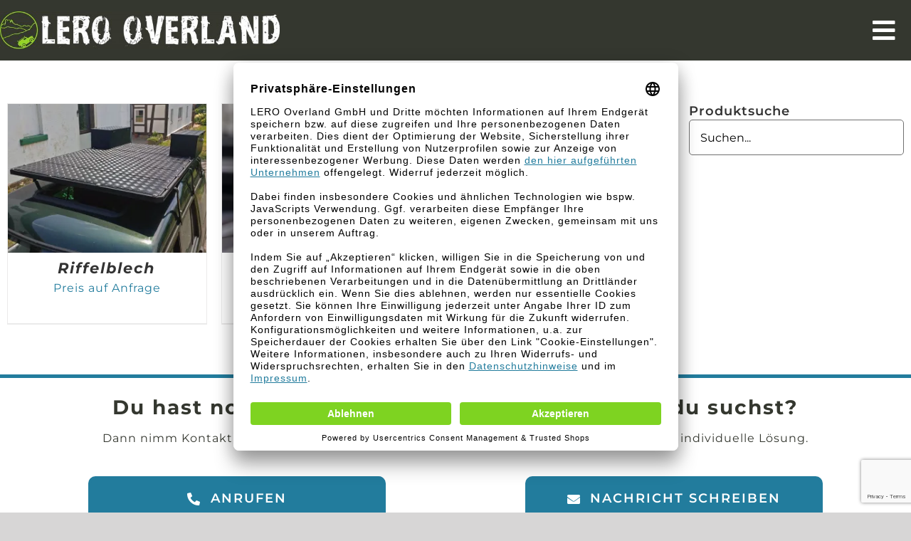

--- FILE ---
content_type: text/html; charset=utf-8
request_url: https://www.google.com/recaptcha/api2/anchor?ar=1&k=6Lcam-wZAAAAAFoaCkuWoKzagbRiRit39EWPKCuO&co=aHR0cHM6Ly93d3cubGVyby1vdmVybGFuZC5jb206NDQz&hl=en&v=N67nZn4AqZkNcbeMu4prBgzg&size=invisible&anchor-ms=20000&execute-ms=30000&cb=fbrl2i22a23h
body_size: 48724
content:
<!DOCTYPE HTML><html dir="ltr" lang="en"><head><meta http-equiv="Content-Type" content="text/html; charset=UTF-8">
<meta http-equiv="X-UA-Compatible" content="IE=edge">
<title>reCAPTCHA</title>
<style type="text/css">
/* cyrillic-ext */
@font-face {
  font-family: 'Roboto';
  font-style: normal;
  font-weight: 400;
  font-stretch: 100%;
  src: url(//fonts.gstatic.com/s/roboto/v48/KFO7CnqEu92Fr1ME7kSn66aGLdTylUAMa3GUBHMdazTgWw.woff2) format('woff2');
  unicode-range: U+0460-052F, U+1C80-1C8A, U+20B4, U+2DE0-2DFF, U+A640-A69F, U+FE2E-FE2F;
}
/* cyrillic */
@font-face {
  font-family: 'Roboto';
  font-style: normal;
  font-weight: 400;
  font-stretch: 100%;
  src: url(//fonts.gstatic.com/s/roboto/v48/KFO7CnqEu92Fr1ME7kSn66aGLdTylUAMa3iUBHMdazTgWw.woff2) format('woff2');
  unicode-range: U+0301, U+0400-045F, U+0490-0491, U+04B0-04B1, U+2116;
}
/* greek-ext */
@font-face {
  font-family: 'Roboto';
  font-style: normal;
  font-weight: 400;
  font-stretch: 100%;
  src: url(//fonts.gstatic.com/s/roboto/v48/KFO7CnqEu92Fr1ME7kSn66aGLdTylUAMa3CUBHMdazTgWw.woff2) format('woff2');
  unicode-range: U+1F00-1FFF;
}
/* greek */
@font-face {
  font-family: 'Roboto';
  font-style: normal;
  font-weight: 400;
  font-stretch: 100%;
  src: url(//fonts.gstatic.com/s/roboto/v48/KFO7CnqEu92Fr1ME7kSn66aGLdTylUAMa3-UBHMdazTgWw.woff2) format('woff2');
  unicode-range: U+0370-0377, U+037A-037F, U+0384-038A, U+038C, U+038E-03A1, U+03A3-03FF;
}
/* math */
@font-face {
  font-family: 'Roboto';
  font-style: normal;
  font-weight: 400;
  font-stretch: 100%;
  src: url(//fonts.gstatic.com/s/roboto/v48/KFO7CnqEu92Fr1ME7kSn66aGLdTylUAMawCUBHMdazTgWw.woff2) format('woff2');
  unicode-range: U+0302-0303, U+0305, U+0307-0308, U+0310, U+0312, U+0315, U+031A, U+0326-0327, U+032C, U+032F-0330, U+0332-0333, U+0338, U+033A, U+0346, U+034D, U+0391-03A1, U+03A3-03A9, U+03B1-03C9, U+03D1, U+03D5-03D6, U+03F0-03F1, U+03F4-03F5, U+2016-2017, U+2034-2038, U+203C, U+2040, U+2043, U+2047, U+2050, U+2057, U+205F, U+2070-2071, U+2074-208E, U+2090-209C, U+20D0-20DC, U+20E1, U+20E5-20EF, U+2100-2112, U+2114-2115, U+2117-2121, U+2123-214F, U+2190, U+2192, U+2194-21AE, U+21B0-21E5, U+21F1-21F2, U+21F4-2211, U+2213-2214, U+2216-22FF, U+2308-230B, U+2310, U+2319, U+231C-2321, U+2336-237A, U+237C, U+2395, U+239B-23B7, U+23D0, U+23DC-23E1, U+2474-2475, U+25AF, U+25B3, U+25B7, U+25BD, U+25C1, U+25CA, U+25CC, U+25FB, U+266D-266F, U+27C0-27FF, U+2900-2AFF, U+2B0E-2B11, U+2B30-2B4C, U+2BFE, U+3030, U+FF5B, U+FF5D, U+1D400-1D7FF, U+1EE00-1EEFF;
}
/* symbols */
@font-face {
  font-family: 'Roboto';
  font-style: normal;
  font-weight: 400;
  font-stretch: 100%;
  src: url(//fonts.gstatic.com/s/roboto/v48/KFO7CnqEu92Fr1ME7kSn66aGLdTylUAMaxKUBHMdazTgWw.woff2) format('woff2');
  unicode-range: U+0001-000C, U+000E-001F, U+007F-009F, U+20DD-20E0, U+20E2-20E4, U+2150-218F, U+2190, U+2192, U+2194-2199, U+21AF, U+21E6-21F0, U+21F3, U+2218-2219, U+2299, U+22C4-22C6, U+2300-243F, U+2440-244A, U+2460-24FF, U+25A0-27BF, U+2800-28FF, U+2921-2922, U+2981, U+29BF, U+29EB, U+2B00-2BFF, U+4DC0-4DFF, U+FFF9-FFFB, U+10140-1018E, U+10190-1019C, U+101A0, U+101D0-101FD, U+102E0-102FB, U+10E60-10E7E, U+1D2C0-1D2D3, U+1D2E0-1D37F, U+1F000-1F0FF, U+1F100-1F1AD, U+1F1E6-1F1FF, U+1F30D-1F30F, U+1F315, U+1F31C, U+1F31E, U+1F320-1F32C, U+1F336, U+1F378, U+1F37D, U+1F382, U+1F393-1F39F, U+1F3A7-1F3A8, U+1F3AC-1F3AF, U+1F3C2, U+1F3C4-1F3C6, U+1F3CA-1F3CE, U+1F3D4-1F3E0, U+1F3ED, U+1F3F1-1F3F3, U+1F3F5-1F3F7, U+1F408, U+1F415, U+1F41F, U+1F426, U+1F43F, U+1F441-1F442, U+1F444, U+1F446-1F449, U+1F44C-1F44E, U+1F453, U+1F46A, U+1F47D, U+1F4A3, U+1F4B0, U+1F4B3, U+1F4B9, U+1F4BB, U+1F4BF, U+1F4C8-1F4CB, U+1F4D6, U+1F4DA, U+1F4DF, U+1F4E3-1F4E6, U+1F4EA-1F4ED, U+1F4F7, U+1F4F9-1F4FB, U+1F4FD-1F4FE, U+1F503, U+1F507-1F50B, U+1F50D, U+1F512-1F513, U+1F53E-1F54A, U+1F54F-1F5FA, U+1F610, U+1F650-1F67F, U+1F687, U+1F68D, U+1F691, U+1F694, U+1F698, U+1F6AD, U+1F6B2, U+1F6B9-1F6BA, U+1F6BC, U+1F6C6-1F6CF, U+1F6D3-1F6D7, U+1F6E0-1F6EA, U+1F6F0-1F6F3, U+1F6F7-1F6FC, U+1F700-1F7FF, U+1F800-1F80B, U+1F810-1F847, U+1F850-1F859, U+1F860-1F887, U+1F890-1F8AD, U+1F8B0-1F8BB, U+1F8C0-1F8C1, U+1F900-1F90B, U+1F93B, U+1F946, U+1F984, U+1F996, U+1F9E9, U+1FA00-1FA6F, U+1FA70-1FA7C, U+1FA80-1FA89, U+1FA8F-1FAC6, U+1FACE-1FADC, U+1FADF-1FAE9, U+1FAF0-1FAF8, U+1FB00-1FBFF;
}
/* vietnamese */
@font-face {
  font-family: 'Roboto';
  font-style: normal;
  font-weight: 400;
  font-stretch: 100%;
  src: url(//fonts.gstatic.com/s/roboto/v48/KFO7CnqEu92Fr1ME7kSn66aGLdTylUAMa3OUBHMdazTgWw.woff2) format('woff2');
  unicode-range: U+0102-0103, U+0110-0111, U+0128-0129, U+0168-0169, U+01A0-01A1, U+01AF-01B0, U+0300-0301, U+0303-0304, U+0308-0309, U+0323, U+0329, U+1EA0-1EF9, U+20AB;
}
/* latin-ext */
@font-face {
  font-family: 'Roboto';
  font-style: normal;
  font-weight: 400;
  font-stretch: 100%;
  src: url(//fonts.gstatic.com/s/roboto/v48/KFO7CnqEu92Fr1ME7kSn66aGLdTylUAMa3KUBHMdazTgWw.woff2) format('woff2');
  unicode-range: U+0100-02BA, U+02BD-02C5, U+02C7-02CC, U+02CE-02D7, U+02DD-02FF, U+0304, U+0308, U+0329, U+1D00-1DBF, U+1E00-1E9F, U+1EF2-1EFF, U+2020, U+20A0-20AB, U+20AD-20C0, U+2113, U+2C60-2C7F, U+A720-A7FF;
}
/* latin */
@font-face {
  font-family: 'Roboto';
  font-style: normal;
  font-weight: 400;
  font-stretch: 100%;
  src: url(//fonts.gstatic.com/s/roboto/v48/KFO7CnqEu92Fr1ME7kSn66aGLdTylUAMa3yUBHMdazQ.woff2) format('woff2');
  unicode-range: U+0000-00FF, U+0131, U+0152-0153, U+02BB-02BC, U+02C6, U+02DA, U+02DC, U+0304, U+0308, U+0329, U+2000-206F, U+20AC, U+2122, U+2191, U+2193, U+2212, U+2215, U+FEFF, U+FFFD;
}
/* cyrillic-ext */
@font-face {
  font-family: 'Roboto';
  font-style: normal;
  font-weight: 500;
  font-stretch: 100%;
  src: url(//fonts.gstatic.com/s/roboto/v48/KFO7CnqEu92Fr1ME7kSn66aGLdTylUAMa3GUBHMdazTgWw.woff2) format('woff2');
  unicode-range: U+0460-052F, U+1C80-1C8A, U+20B4, U+2DE0-2DFF, U+A640-A69F, U+FE2E-FE2F;
}
/* cyrillic */
@font-face {
  font-family: 'Roboto';
  font-style: normal;
  font-weight: 500;
  font-stretch: 100%;
  src: url(//fonts.gstatic.com/s/roboto/v48/KFO7CnqEu92Fr1ME7kSn66aGLdTylUAMa3iUBHMdazTgWw.woff2) format('woff2');
  unicode-range: U+0301, U+0400-045F, U+0490-0491, U+04B0-04B1, U+2116;
}
/* greek-ext */
@font-face {
  font-family: 'Roboto';
  font-style: normal;
  font-weight: 500;
  font-stretch: 100%;
  src: url(//fonts.gstatic.com/s/roboto/v48/KFO7CnqEu92Fr1ME7kSn66aGLdTylUAMa3CUBHMdazTgWw.woff2) format('woff2');
  unicode-range: U+1F00-1FFF;
}
/* greek */
@font-face {
  font-family: 'Roboto';
  font-style: normal;
  font-weight: 500;
  font-stretch: 100%;
  src: url(//fonts.gstatic.com/s/roboto/v48/KFO7CnqEu92Fr1ME7kSn66aGLdTylUAMa3-UBHMdazTgWw.woff2) format('woff2');
  unicode-range: U+0370-0377, U+037A-037F, U+0384-038A, U+038C, U+038E-03A1, U+03A3-03FF;
}
/* math */
@font-face {
  font-family: 'Roboto';
  font-style: normal;
  font-weight: 500;
  font-stretch: 100%;
  src: url(//fonts.gstatic.com/s/roboto/v48/KFO7CnqEu92Fr1ME7kSn66aGLdTylUAMawCUBHMdazTgWw.woff2) format('woff2');
  unicode-range: U+0302-0303, U+0305, U+0307-0308, U+0310, U+0312, U+0315, U+031A, U+0326-0327, U+032C, U+032F-0330, U+0332-0333, U+0338, U+033A, U+0346, U+034D, U+0391-03A1, U+03A3-03A9, U+03B1-03C9, U+03D1, U+03D5-03D6, U+03F0-03F1, U+03F4-03F5, U+2016-2017, U+2034-2038, U+203C, U+2040, U+2043, U+2047, U+2050, U+2057, U+205F, U+2070-2071, U+2074-208E, U+2090-209C, U+20D0-20DC, U+20E1, U+20E5-20EF, U+2100-2112, U+2114-2115, U+2117-2121, U+2123-214F, U+2190, U+2192, U+2194-21AE, U+21B0-21E5, U+21F1-21F2, U+21F4-2211, U+2213-2214, U+2216-22FF, U+2308-230B, U+2310, U+2319, U+231C-2321, U+2336-237A, U+237C, U+2395, U+239B-23B7, U+23D0, U+23DC-23E1, U+2474-2475, U+25AF, U+25B3, U+25B7, U+25BD, U+25C1, U+25CA, U+25CC, U+25FB, U+266D-266F, U+27C0-27FF, U+2900-2AFF, U+2B0E-2B11, U+2B30-2B4C, U+2BFE, U+3030, U+FF5B, U+FF5D, U+1D400-1D7FF, U+1EE00-1EEFF;
}
/* symbols */
@font-face {
  font-family: 'Roboto';
  font-style: normal;
  font-weight: 500;
  font-stretch: 100%;
  src: url(//fonts.gstatic.com/s/roboto/v48/KFO7CnqEu92Fr1ME7kSn66aGLdTylUAMaxKUBHMdazTgWw.woff2) format('woff2');
  unicode-range: U+0001-000C, U+000E-001F, U+007F-009F, U+20DD-20E0, U+20E2-20E4, U+2150-218F, U+2190, U+2192, U+2194-2199, U+21AF, U+21E6-21F0, U+21F3, U+2218-2219, U+2299, U+22C4-22C6, U+2300-243F, U+2440-244A, U+2460-24FF, U+25A0-27BF, U+2800-28FF, U+2921-2922, U+2981, U+29BF, U+29EB, U+2B00-2BFF, U+4DC0-4DFF, U+FFF9-FFFB, U+10140-1018E, U+10190-1019C, U+101A0, U+101D0-101FD, U+102E0-102FB, U+10E60-10E7E, U+1D2C0-1D2D3, U+1D2E0-1D37F, U+1F000-1F0FF, U+1F100-1F1AD, U+1F1E6-1F1FF, U+1F30D-1F30F, U+1F315, U+1F31C, U+1F31E, U+1F320-1F32C, U+1F336, U+1F378, U+1F37D, U+1F382, U+1F393-1F39F, U+1F3A7-1F3A8, U+1F3AC-1F3AF, U+1F3C2, U+1F3C4-1F3C6, U+1F3CA-1F3CE, U+1F3D4-1F3E0, U+1F3ED, U+1F3F1-1F3F3, U+1F3F5-1F3F7, U+1F408, U+1F415, U+1F41F, U+1F426, U+1F43F, U+1F441-1F442, U+1F444, U+1F446-1F449, U+1F44C-1F44E, U+1F453, U+1F46A, U+1F47D, U+1F4A3, U+1F4B0, U+1F4B3, U+1F4B9, U+1F4BB, U+1F4BF, U+1F4C8-1F4CB, U+1F4D6, U+1F4DA, U+1F4DF, U+1F4E3-1F4E6, U+1F4EA-1F4ED, U+1F4F7, U+1F4F9-1F4FB, U+1F4FD-1F4FE, U+1F503, U+1F507-1F50B, U+1F50D, U+1F512-1F513, U+1F53E-1F54A, U+1F54F-1F5FA, U+1F610, U+1F650-1F67F, U+1F687, U+1F68D, U+1F691, U+1F694, U+1F698, U+1F6AD, U+1F6B2, U+1F6B9-1F6BA, U+1F6BC, U+1F6C6-1F6CF, U+1F6D3-1F6D7, U+1F6E0-1F6EA, U+1F6F0-1F6F3, U+1F6F7-1F6FC, U+1F700-1F7FF, U+1F800-1F80B, U+1F810-1F847, U+1F850-1F859, U+1F860-1F887, U+1F890-1F8AD, U+1F8B0-1F8BB, U+1F8C0-1F8C1, U+1F900-1F90B, U+1F93B, U+1F946, U+1F984, U+1F996, U+1F9E9, U+1FA00-1FA6F, U+1FA70-1FA7C, U+1FA80-1FA89, U+1FA8F-1FAC6, U+1FACE-1FADC, U+1FADF-1FAE9, U+1FAF0-1FAF8, U+1FB00-1FBFF;
}
/* vietnamese */
@font-face {
  font-family: 'Roboto';
  font-style: normal;
  font-weight: 500;
  font-stretch: 100%;
  src: url(//fonts.gstatic.com/s/roboto/v48/KFO7CnqEu92Fr1ME7kSn66aGLdTylUAMa3OUBHMdazTgWw.woff2) format('woff2');
  unicode-range: U+0102-0103, U+0110-0111, U+0128-0129, U+0168-0169, U+01A0-01A1, U+01AF-01B0, U+0300-0301, U+0303-0304, U+0308-0309, U+0323, U+0329, U+1EA0-1EF9, U+20AB;
}
/* latin-ext */
@font-face {
  font-family: 'Roboto';
  font-style: normal;
  font-weight: 500;
  font-stretch: 100%;
  src: url(//fonts.gstatic.com/s/roboto/v48/KFO7CnqEu92Fr1ME7kSn66aGLdTylUAMa3KUBHMdazTgWw.woff2) format('woff2');
  unicode-range: U+0100-02BA, U+02BD-02C5, U+02C7-02CC, U+02CE-02D7, U+02DD-02FF, U+0304, U+0308, U+0329, U+1D00-1DBF, U+1E00-1E9F, U+1EF2-1EFF, U+2020, U+20A0-20AB, U+20AD-20C0, U+2113, U+2C60-2C7F, U+A720-A7FF;
}
/* latin */
@font-face {
  font-family: 'Roboto';
  font-style: normal;
  font-weight: 500;
  font-stretch: 100%;
  src: url(//fonts.gstatic.com/s/roboto/v48/KFO7CnqEu92Fr1ME7kSn66aGLdTylUAMa3yUBHMdazQ.woff2) format('woff2');
  unicode-range: U+0000-00FF, U+0131, U+0152-0153, U+02BB-02BC, U+02C6, U+02DA, U+02DC, U+0304, U+0308, U+0329, U+2000-206F, U+20AC, U+2122, U+2191, U+2193, U+2212, U+2215, U+FEFF, U+FFFD;
}
/* cyrillic-ext */
@font-face {
  font-family: 'Roboto';
  font-style: normal;
  font-weight: 900;
  font-stretch: 100%;
  src: url(//fonts.gstatic.com/s/roboto/v48/KFO7CnqEu92Fr1ME7kSn66aGLdTylUAMa3GUBHMdazTgWw.woff2) format('woff2');
  unicode-range: U+0460-052F, U+1C80-1C8A, U+20B4, U+2DE0-2DFF, U+A640-A69F, U+FE2E-FE2F;
}
/* cyrillic */
@font-face {
  font-family: 'Roboto';
  font-style: normal;
  font-weight: 900;
  font-stretch: 100%;
  src: url(//fonts.gstatic.com/s/roboto/v48/KFO7CnqEu92Fr1ME7kSn66aGLdTylUAMa3iUBHMdazTgWw.woff2) format('woff2');
  unicode-range: U+0301, U+0400-045F, U+0490-0491, U+04B0-04B1, U+2116;
}
/* greek-ext */
@font-face {
  font-family: 'Roboto';
  font-style: normal;
  font-weight: 900;
  font-stretch: 100%;
  src: url(//fonts.gstatic.com/s/roboto/v48/KFO7CnqEu92Fr1ME7kSn66aGLdTylUAMa3CUBHMdazTgWw.woff2) format('woff2');
  unicode-range: U+1F00-1FFF;
}
/* greek */
@font-face {
  font-family: 'Roboto';
  font-style: normal;
  font-weight: 900;
  font-stretch: 100%;
  src: url(//fonts.gstatic.com/s/roboto/v48/KFO7CnqEu92Fr1ME7kSn66aGLdTylUAMa3-UBHMdazTgWw.woff2) format('woff2');
  unicode-range: U+0370-0377, U+037A-037F, U+0384-038A, U+038C, U+038E-03A1, U+03A3-03FF;
}
/* math */
@font-face {
  font-family: 'Roboto';
  font-style: normal;
  font-weight: 900;
  font-stretch: 100%;
  src: url(//fonts.gstatic.com/s/roboto/v48/KFO7CnqEu92Fr1ME7kSn66aGLdTylUAMawCUBHMdazTgWw.woff2) format('woff2');
  unicode-range: U+0302-0303, U+0305, U+0307-0308, U+0310, U+0312, U+0315, U+031A, U+0326-0327, U+032C, U+032F-0330, U+0332-0333, U+0338, U+033A, U+0346, U+034D, U+0391-03A1, U+03A3-03A9, U+03B1-03C9, U+03D1, U+03D5-03D6, U+03F0-03F1, U+03F4-03F5, U+2016-2017, U+2034-2038, U+203C, U+2040, U+2043, U+2047, U+2050, U+2057, U+205F, U+2070-2071, U+2074-208E, U+2090-209C, U+20D0-20DC, U+20E1, U+20E5-20EF, U+2100-2112, U+2114-2115, U+2117-2121, U+2123-214F, U+2190, U+2192, U+2194-21AE, U+21B0-21E5, U+21F1-21F2, U+21F4-2211, U+2213-2214, U+2216-22FF, U+2308-230B, U+2310, U+2319, U+231C-2321, U+2336-237A, U+237C, U+2395, U+239B-23B7, U+23D0, U+23DC-23E1, U+2474-2475, U+25AF, U+25B3, U+25B7, U+25BD, U+25C1, U+25CA, U+25CC, U+25FB, U+266D-266F, U+27C0-27FF, U+2900-2AFF, U+2B0E-2B11, U+2B30-2B4C, U+2BFE, U+3030, U+FF5B, U+FF5D, U+1D400-1D7FF, U+1EE00-1EEFF;
}
/* symbols */
@font-face {
  font-family: 'Roboto';
  font-style: normal;
  font-weight: 900;
  font-stretch: 100%;
  src: url(//fonts.gstatic.com/s/roboto/v48/KFO7CnqEu92Fr1ME7kSn66aGLdTylUAMaxKUBHMdazTgWw.woff2) format('woff2');
  unicode-range: U+0001-000C, U+000E-001F, U+007F-009F, U+20DD-20E0, U+20E2-20E4, U+2150-218F, U+2190, U+2192, U+2194-2199, U+21AF, U+21E6-21F0, U+21F3, U+2218-2219, U+2299, U+22C4-22C6, U+2300-243F, U+2440-244A, U+2460-24FF, U+25A0-27BF, U+2800-28FF, U+2921-2922, U+2981, U+29BF, U+29EB, U+2B00-2BFF, U+4DC0-4DFF, U+FFF9-FFFB, U+10140-1018E, U+10190-1019C, U+101A0, U+101D0-101FD, U+102E0-102FB, U+10E60-10E7E, U+1D2C0-1D2D3, U+1D2E0-1D37F, U+1F000-1F0FF, U+1F100-1F1AD, U+1F1E6-1F1FF, U+1F30D-1F30F, U+1F315, U+1F31C, U+1F31E, U+1F320-1F32C, U+1F336, U+1F378, U+1F37D, U+1F382, U+1F393-1F39F, U+1F3A7-1F3A8, U+1F3AC-1F3AF, U+1F3C2, U+1F3C4-1F3C6, U+1F3CA-1F3CE, U+1F3D4-1F3E0, U+1F3ED, U+1F3F1-1F3F3, U+1F3F5-1F3F7, U+1F408, U+1F415, U+1F41F, U+1F426, U+1F43F, U+1F441-1F442, U+1F444, U+1F446-1F449, U+1F44C-1F44E, U+1F453, U+1F46A, U+1F47D, U+1F4A3, U+1F4B0, U+1F4B3, U+1F4B9, U+1F4BB, U+1F4BF, U+1F4C8-1F4CB, U+1F4D6, U+1F4DA, U+1F4DF, U+1F4E3-1F4E6, U+1F4EA-1F4ED, U+1F4F7, U+1F4F9-1F4FB, U+1F4FD-1F4FE, U+1F503, U+1F507-1F50B, U+1F50D, U+1F512-1F513, U+1F53E-1F54A, U+1F54F-1F5FA, U+1F610, U+1F650-1F67F, U+1F687, U+1F68D, U+1F691, U+1F694, U+1F698, U+1F6AD, U+1F6B2, U+1F6B9-1F6BA, U+1F6BC, U+1F6C6-1F6CF, U+1F6D3-1F6D7, U+1F6E0-1F6EA, U+1F6F0-1F6F3, U+1F6F7-1F6FC, U+1F700-1F7FF, U+1F800-1F80B, U+1F810-1F847, U+1F850-1F859, U+1F860-1F887, U+1F890-1F8AD, U+1F8B0-1F8BB, U+1F8C0-1F8C1, U+1F900-1F90B, U+1F93B, U+1F946, U+1F984, U+1F996, U+1F9E9, U+1FA00-1FA6F, U+1FA70-1FA7C, U+1FA80-1FA89, U+1FA8F-1FAC6, U+1FACE-1FADC, U+1FADF-1FAE9, U+1FAF0-1FAF8, U+1FB00-1FBFF;
}
/* vietnamese */
@font-face {
  font-family: 'Roboto';
  font-style: normal;
  font-weight: 900;
  font-stretch: 100%;
  src: url(//fonts.gstatic.com/s/roboto/v48/KFO7CnqEu92Fr1ME7kSn66aGLdTylUAMa3OUBHMdazTgWw.woff2) format('woff2');
  unicode-range: U+0102-0103, U+0110-0111, U+0128-0129, U+0168-0169, U+01A0-01A1, U+01AF-01B0, U+0300-0301, U+0303-0304, U+0308-0309, U+0323, U+0329, U+1EA0-1EF9, U+20AB;
}
/* latin-ext */
@font-face {
  font-family: 'Roboto';
  font-style: normal;
  font-weight: 900;
  font-stretch: 100%;
  src: url(//fonts.gstatic.com/s/roboto/v48/KFO7CnqEu92Fr1ME7kSn66aGLdTylUAMa3KUBHMdazTgWw.woff2) format('woff2');
  unicode-range: U+0100-02BA, U+02BD-02C5, U+02C7-02CC, U+02CE-02D7, U+02DD-02FF, U+0304, U+0308, U+0329, U+1D00-1DBF, U+1E00-1E9F, U+1EF2-1EFF, U+2020, U+20A0-20AB, U+20AD-20C0, U+2113, U+2C60-2C7F, U+A720-A7FF;
}
/* latin */
@font-face {
  font-family: 'Roboto';
  font-style: normal;
  font-weight: 900;
  font-stretch: 100%;
  src: url(//fonts.gstatic.com/s/roboto/v48/KFO7CnqEu92Fr1ME7kSn66aGLdTylUAMa3yUBHMdazQ.woff2) format('woff2');
  unicode-range: U+0000-00FF, U+0131, U+0152-0153, U+02BB-02BC, U+02C6, U+02DA, U+02DC, U+0304, U+0308, U+0329, U+2000-206F, U+20AC, U+2122, U+2191, U+2193, U+2212, U+2215, U+FEFF, U+FFFD;
}

</style>
<link rel="stylesheet" type="text/css" href="https://www.gstatic.com/recaptcha/releases/N67nZn4AqZkNcbeMu4prBgzg/styles__ltr.css">
<script nonce="Kma3ZhrDQjG228GawKbPNA" type="text/javascript">window['__recaptcha_api'] = 'https://www.google.com/recaptcha/api2/';</script>
<script type="text/javascript" src="https://www.gstatic.com/recaptcha/releases/N67nZn4AqZkNcbeMu4prBgzg/recaptcha__en.js" nonce="Kma3ZhrDQjG228GawKbPNA">
      
    </script></head>
<body><div id="rc-anchor-alert" class="rc-anchor-alert"></div>
<input type="hidden" id="recaptcha-token" value="[base64]">
<script type="text/javascript" nonce="Kma3ZhrDQjG228GawKbPNA">
      recaptcha.anchor.Main.init("[\x22ainput\x22,[\x22bgdata\x22,\x22\x22,\[base64]/[base64]/[base64]/[base64]/[base64]/[base64]/[base64]/[base64]/bmV3IFlbcV0oQVswXSk6aD09Mj9uZXcgWVtxXShBWzBdLEFbMV0pOmg9PTM/bmV3IFlbcV0oQVswXSxBWzFdLEFbMl0pOmg9PTQ/[base64]/aXcoSS5ILEkpOngoOCx0cnVlLEkpfSxFMj12LnJlcXVlc3RJZGxlQ2FsbGJhY2s/[base64]/[base64]/[base64]/[base64]\\u003d\x22,\[base64]\\u003d\x22,\x22SMK2w5TDs1tIw6J1bcO5w4EMHsKwNiBGw7QGasO6OggJw50Hw7hjwqVlczJ8OAbDqcOZTBzChTEGw7nDhcKrw5XDq07DkWfCmcK3w4wew53DjFNqHMOvw74gw4bCmzbDugTDhsOWw6rCmRvCrMOnwoPDrUvDs8O5wr/CtsKawqPDu24sQMOaw4w+w6XCtMOyYHXCosO2RmDDvj7DpwAiworDlgDDvE7DscKOHmXCiMKHw5FXaMKMGTMhIQTDimsowqxiIAfDjU/DnMO2w60Swpxew7FrNMODwrpUIsK5wr4YTiYXw4TDkMO5KsOAayc3wrBWWcKbwotoIRhHw7PDmMOyw7oLUWnCpMOLB8ORwqvCm8KRw7TDoQXCtsK2OzTDql3Ci0TDnTNFKMKxwpXCnTDCoXc7axLDvjoNw5fDr8OjIUY3w7Btwo84wp3Di8OJw7k/wpYywqPDsMK1PcO8fcK7IcK8woLCicK3wrUFS8OuU1hzw5nCpcK6a0VwCkB7aXFxw6TChGgEAAs+ZHzDkQDDghPCu047wrLDrRUkw5bCgRzCp8Oew7Q/ZxEzOsK2OUnDssKIwpY9WSbCungQw7jDlMKtV8OZJSTDqg8Mw7cmwqI+IsOaD8OKw6vCtsOxwoVyPDBEflTDpgTDrxnDq8O6w5UATsK/wojDgmcrM13Dvl7DiMKiw6/Dpjw6w4HChsOUAcOkMEsEw5DCkG0lwrByQMOiwq7CsH3Cq8KQwoNPIMOMw5HClgnDhzLDiMKjKTRpwpY5K2d1RsKAwr0nDT7CkMOBwpQmw4DDucKGKh8Mwpx/wovDg8K4bgJndsKXMGhkwrgfwpfDs00rPsKgw74YBm9BCH9oIks0w4EhbcOkC8OqTRbCiMOIeHrDr0LCrcKudcOOJ0QLeMOsw798fsOFURPDncOVMMKXw4NewowJGnfDksOcUsKybV7Cp8Kvw68Cw5MEw4bCssO/[base64]/[base64]/D8Kvc1onQ8OpwqfCt8Ojw5YyBcKkMMKZw47DrMOkEcO3w4vDn0NRH8KWdEAoUsKQwrBqalbDvMK0wq5sX3BBwopxNsO0wqB5SMOLwo/Ds30BSXw0w6cVwqs+L3Q/[base64]/CoGTDt8KZEQjDscO7ChckwohDb8OcfMO9CMO4FsOMwqzDnTFDwq5kw5Ytw7sLw5rCs8K6wqPDpBXDvVPDuEpofcOYbsOQwqJYw5/CmwjDscOHDcOlw74uVy80w6Y9wpkkb8KNwpk5KhAfw5PCsns+bMOAd2fCiSpFwqMnTTjDgcOpYcOjw5PCpkUPw7zCqsKKMyTDuXAOw5cQPsKZQsOQXzg2HsKWw7zCoMOhGBg4aU8lw5TCmHDDqx/Dn8OGVGg8HcOXRsO+wrFENcOyw7LCuDXCihDCiS/CokVewp1Id15zw7vDtMK9cxTDssOvw6bCtF99wow9w4LDhRTCq8KjCsKHwo7DgsKPw4bCtCXDkcOxwpoxGFXDmcK3wp3DjSpaw5NOPgbDhDxOW8OAw5HDhWRSw71tJFHDocK6UmN/diAGw5fCocOsWk7CvjB9wrMTw7zCkMOBZsKDLsKBw4RTw6tRLsKAwrTCqMK8QinCl3XDhSAuwo7CsSVWU8KbEyFIH2lLwonCmcKyOjtoQkzCj8KNwqMOw4/CkMOBIsOcfMKZwpfChz4ZbWrDvigSwrg+w5/DlcOLfTRnwrnCmklyw6DDscOgCcOIRcKLXBx0w7HDiQfCtlrCvGdNWMKpwrBReS41wpRRbi7ChQ0MR8KEwqzCsz1mw4zCmWfCuMOJwrDDgDzDvcKqYMKBw57ClRbDocOawrrCk0TCkgFQwrwuwrEsEm3Cu8OHw4fDssOFQMO8NQvCqsO6TBYWw7YsbjvDtQHCt2o/OcOMUnDDrXbCvMKMwr7CuMKXW3kVworDncKawpM/w647w5/[base64]/A03DlcOOGVIHw5fCqcOxwpJVScOXw5k2w7xfwqscGHsxT8KGw6t1wrjDmgDCuMK2LybCnB/Dq8KcwqZza2tqEQbDoMOqQcKqPsOtXcO+wocGwqfCt8KzDsKUwpsbMMKMEC3DuxtWw7/CqMKbw6FQw4DCscKjw6QxRcKcOsKIV8KFKMOLKTHCgzJpw5ZuwpzDphh8wo/[base64]/CugDCqsKdX8KgPB5mw7HDi8KtZ8OiwrFrK8KSLXXCr8OTw5zCkmzCqDVew5HDk8O9w7ICS113FcKyAg3CtSHCvXMnwr/DtcOGw5fDuwnDmS8FJx9SVcKPwrIGFcOBw6N/[base64]/DtATCtlvChTbDp3UFwrwRdmDCssKLwp3CkcO9wqhiD27Ci8KGw7nCpkxdfcORw5rCsycDwphqDA80w5sie3DDqktuw4QcdXpFwq/Co109wrhNKMKLVjfCvl/Ch8O7wqLDjsKBbMOuwpMuwqzDpMKlwoZ2McO6wojCiMKRPsKjewTDsMO5ABvDuhJgMsORwqjCl8OfRcKhcsKFwrfCoWzCvBLDgj7DuiLChcOxbxYGw7sxw7bDgMKQeHnDrHnDjgcMw4zDqcKgDMKbw4A/w7kjw5HCucO4esKzVWzCs8ODw5bDgiXCqVTDm8KHw79NUcOuZVBOSsKNOcKiVsKxYm4EQcKFw4U2T0vClsKeHsK4w4lBw6wKV00gw5hvwrPDhsKeUMKFwpg2w4DDvMKiwq3Dtkcge8KPwqnDugzDhMOEw5gXwrx9wo/[base64]/Ds8O7AkPDgDYZwrZeOkJKBcOawrtkAMK8w5rCk27CrVHCqsK3w5jDngRvw5nDgzp6O8O5worDty/[base64]/wozCtsK0CSl8wrXClSjDvMK7azdjw6PCiT3Cj8O/wrfDtEDCpRc9CX/DqSsqF8Orwp7Clg/Dh8OKGjrClhtNYWhDTsKGZlrCvMO3wrI1wp0Aw4hCBMK4wpnDsMOvwoLDmkHCngEdGMK7EsOhOFPCqcKMSQgnN8OzcEV/[base64]/wocvw5HDsU5aImbDuSrCpWBrPlYHe8KXw71iTsOTw6XCm8KdUsKlwr3DkMOyPy95JA/DsMO1w5EzZiXDv0QpLSMDRsOLDCHCi8Knw7QQHQBLdSrDncKjEsKdLcKqwp3DncOSK2bDtj/DlDgFw43DisKGTVbCvykNOWTDmDAkw6kkTMOkCzjDrTnDhsKWWE4mFkbCtlgOw7Y5WFMiwrF5wqp8QxHDusOnwpHCpm4aR8KiFcKfaMODe05NF8KAFsKgw6Ilw4zCgS1KKj/DojoeBsKmIGNTCiICFUcrCw7CuWPDhEDCiR5DwpISw7dpa8OxDHwfAcKdw5rCicObw7HCo1p3wqk+aMK5IcOgb1LCh3MBw7JPcEnDtx/ClcO/w7/ChQh4Yj/DuxxeecO1wpZ2NB1AZD5IQDkUKCjCg1zCsMKAMAnDjwrDvDrCrCHDuRTCngzCmDPDgcOMK8KDXWbCrsOKX200GhZ2KyfCo08aZSkMTcKsw5nDu8OPTMOCRMOsKcKvU28Qc1s/w5PCocOCFW5Iwo/DtXfCmsOAw6TCq3PCgBhGwo99wr94dMKVwpPChFR2worCgznCjMObAMOWw5gZBcK5bCA+MsKMw6Q4wrvDph/DnsOEw57DjMKZwrMGw4nChGXCqMK/[base64]/CpBrDnTPCr1TDkEnCjG7Cqkd/ASDCosK6XcKqwoXChMO8EAMCwqvDlMOnwqEyUUgUM8KOwoRvKcOkw75/w7PCrMK+DHYawp7CpyYdw77Ch15Owq0/wpVEM17CqMOKwqbCrMKIUyfCu1rCvsONNMOywptGAWHDl3TDrEgcEcOow6hvesOVNBLChgbDsxx/w79MLiPDt8Kvwq9qw7vDikXDt1F/[base64]/CqMOYw7PCpynDrcKmw6PCi8Opw4cjScOtSMKraMKkR8Ktwq0oYcOTcyZFw5rDnxECw4dAw5jDox3DisKUQsOaABnDl8KPw4XDqBJWwqogLx0mw78HXcK/NMOPw5xpOg9wwpkZYw7CpRJUbsOFDkozc8KMw5PCrB1oPMKjUMKPccOkMSHDjFTDmsOqwpHCh8K1wp/DusO+VMKjwr8DVsKEw6MCwr3ClQ8SwpFkw5TDrS7DoAMDHcKOJMOaTgFDwpMAQMKsTcOjayp/CGzDgTLDkWzCvznDpMO+ScOJwpbDqCMnwo0FZMKwEi/[base64]/CtgcSw7VHw7nDpMK/GcKeVx4UwqnCrWZow6TDpcO7wrLDvmcuPDDCj8K3w5NZDnJ7DsKOEBhqw7xywqQNRlLDuMOXB8Okw6Jdw7tFwp8Zw7lQwpwFw4LCkXDClEEOH8OuBTUSQcONcMOoOQzCjQA+IHVoZQQyK8OuwpNrw5o8wrTDtMOECsKoCMOzw47Ch8OofmjCnsKbw6nDqA05w4RGw4/Ct8KYEMKAE8KeE1d5wqdACsOkDFMewrPDqTDDn3RJwpRoFQTDtMKKZnJtAEDDhcKMwqZ4AcKiw6HDm8Omw4bClUANemDDj8KAwqDDtAM5wrfDocO6w4UIwqXDtMKPwoHCrsKwFREwwrLCg37DgVYwwo/Dn8KDw4wTdsKfw4V8GcKawqc4acOYwqXDsMKkK8OxH8K0w6HCu2jDmcOBw5wnb8OwJMKRccKfw4fCgcOISsO1ZQzCvSJ9w4ICw4/DnMOcZsOtGsO7ZcKIN0lbUyPCnUXCncKbHmtgw6osw5fDjXVWHTfCnRlbU8ODJcObw5bDv8OOwo/CilDCj2nCi3Bww4XCixjCrsO2w53DkwvDqcKiwqBZw6NCw54Ow7ZoNCXCszrDil4zw5HCqQtwI8O+wpcQwpFLCMKowqbCsMOJI8O3wpzCvA7CshzCoyjDvsKfEzgswo1pSVQswpXDkFoVEC7Cp8KlPMOUM2HDgsOyccOfasOkU0XDtBfCmMOdXggjQsOyMMODwq/[base64]/DiMK2w7FYFHBCfXp8w77CuBPCtGnDnCrCjhnDgcKPTTUNwprDhABBw7/Cm8KZIT7Dn8KNVMK7wpF1asKdw7NtFBPDsyDDqX3Cl3dJwo8iw5sHV8Oyw747wrcCHAsBwrbCjS/DpQY6w6Z/[base64]/GsO+wqooVcOrw6fDlcKjSsKfA8K+wqsjwoHCklvCoMKxUFsOARTDmMO0E8OawozDkcKIOwzCmgjDt2lsw63CqMOTw5IWw6HCrn/DqmXDmQ9AbHESEsKIbMO0YMOSw5BBwoEGcQrDnC0Yw4NxL3XDjMOlwpZsd8KywpU7XUNEwrYEw4c4bcO2ehrDoEAwbsOnJxQLQMO8wrYMw7fDqcOwbH/DtyzDmhTCv8OZGy/CgsO1w7nDkEfCg8OLwrzDvRMSw6zCo8O2GTdDwqd2w4dcBBzDoEIIOcODwqY/[base64]/DuTXDmjMfw68BQwbDrcKfFzbDhcKtND3CscOBUMKECCPDsMKpw5rCiFY+csOLw4jCoBoSw5dEwr3Dsw8gw6YDSCFVQsOmwoxuw7s7w7U+BldLw4QvwpZYDkhqLMO2w4TDhGFew6trezYiR1vDosKFw611ecO/cMOsCcO9C8Khw6vCq2sywpPCvcKXKcKRw4VUCMOhfzhWSmNAwqN2wpp2O8ODB2LDtB4lOsOrwpnDu8Kmw44BWC/Dt8OxQ0xuNcKIworCqMK1w6LDosOfwq3DlcKDw7vDn3o8aMOzwrUsegQlw7rDkkTDgcO+w5nDtsOpb8KXw7/CrsKiw5zClT5Uw54LecOhw7RawrBowoXDusOnSmPCt3jCpS9+wqYBPsOlwrXDmMOjTcODw4rDjcKHw7hnTTLDtMKMw4jChsOtbgbDrl1tw5XDqHYBw73CsF3CgFxhUlJyXsOzb0d/VXDDoEbCm8O2wqDDj8O2VlbDkWXDoQswc3DClMKWw5lhw40bwposwq0wRBrCl2TDtsO1QcOPAcK7bRgJwr7Co1Erw5jCtTDCjsKfV8O6QRrClsO7wqjCjcORw7FUw5/DkcO/wq/ChS9qwq5VbETCk8KXw47CksOAdgxYNhkDwqsJP8KVwpFoecOUwqjDicOTwrnDoMKPwoBLw7zDmsOxw6FJwp9Ywo/CqywRT8OlQVFwwoDDisOGwq8dw6p0w73CpxBeQcK/MMO5KAYOCmhSBnc/eynCoRjDmyTCjsKTwp8Nwp7DlcK7cHYaNwtkwpVVBMObwrbDtMOWwpNbXsKIw50AdsOEwoYraMOXIHXCiMKFaSLCnMOZH20HEcOqw5RqLQdLa1rCu8OxBGAuLDDCvWwswpnChSpXwqHCqxrDmWJ0wpnCl8OnWhDCgcO2SsK0w69/QcO5w6Rgw6JMw4DCnsKGwrl1RE7Dg8KdEmUew5DCuApqOMOUDi7DqXQXamTDgcKFTXrCp8OSw4BRworCr8KMNcO4RS3DmMO9D3xrZXE0d8OxFnYhw6l4NsO2w7/Chld+J3fCvQHCgCIoW8OuwoVqZ2w1fgXCh8KVw4wJNsKOV8OmaTxvw5NIwp/[base64]/Ds8KTwrHCrcOtw6LCpMOoXMOzwpLCsMKWf8KMw53CssOQw6bDqUAIZMOkwp7Dr8KWwpoYDmciZsOowp7DnCR9wrdmw5DCrBZgwp3Dvz/CkMKpw6jCjMOJw4fCtMOeIMOFAcO0AsOow6kOwox+w6opw7XCn8KHwpQ2Z8O3HnDCsT3Dj0bDksKww4TCrGvCo8OybT16JwXCvRvCkcKuHcK9UV7CvMK+AkEGXcOVVQLCq8KzKcKFw6pcP18cw7/DtsOxwrPDpBwVwoTDscK1BMK+PcO/fznDomZIXyTDhmDCoB7DqT4VwqxjLMONw59pMsONbsK9OcO/[base64]/DvjbCnBkbwpnCp3Ycw5LCrsO1ZMOaFy1EwqzDmcKBGVLDr8KcKUbDt2vDrW/[base64]/CiVh5w4bDkcK7NCwKRcKowqxEaU/CqX3DmMKewrMXwovCvkPDpMKKwoMrJldUwpI/w4nCrcKPcMKewpDDpMKAw7kWw7LCosO8w6oPcsKcwqtWwpfChxwSLgcaw4nDiXY9w7vDkMKSBsOywrocIsOvdMOHwrIBwqPDu8Osw7LDuh/DigPDjAbDgSnCvcO5WVbDncOvw7dKb3bDqDDCu2bDoSvDoz0ZwqjCmsKcIXg6wr8nw4nDocOjwowdHcKrT8KBw4M0woVmdMKRw43CtcO6w7FteMOJQTTDvh/DtsKYH3DCiS5ZJ8OwwppGw7rCoMKKJg/[base64]/CvMOrwq8xb8KcYMKTDGI6w5tnw7c2SkM1NMO1XhzDuCrCj8O0SQzDkRzDlWQfPsO+wrPCjcKHw45Lwr8Sw5dwAMK/e8KwcsKNwqwCQcKbwr4xPxTCm8KmNsKswqvCnsOyLcKMITrCv19Ww4IzfBfCvwEYDMK5wrjDi0PDkBxTL8Orel7CiifDh8O5NsOcw6zDnUJ2FcOpPMK+wo8PwpjDo0fDpBpmw6rDuMKHY8OmHcOzw553w4FTbMOTGS1/w5YyChLDqMK5w71wPcO/wonDkWodNsOmwpXDp8KYwqfDmGlGTcKoCcKbw7QdB0hRw78wwr7CjsKCw6wZcnzCkC/DtMKqw7Vmwrpwwq/[base64]/YUDDvDU7BcKbY8ODLkLCuUjDm8KDwqR5w6IgCgbDpMKww6gaJFjCiBHCslp7IcK1w7XCiwwFw5vCiMOUfnAJw4HClMOdc07Dpk5bw4YaW8KAcMK7w6rDuV3DmcKAwo/CicKYw6FZXsONwrjCtjIqw6XDpsOeWgPCkxc5MD/Ci1LDmcO9w7B2DWfDkEjDmMKcwoYWwr7DlSHDhgAhw4jClwLDhcKRQkx9RVjCpzbChMOgw73CosOuMVzDryrDj8OmTMK6w5zCrR5JwpARE8KgVCR9WcObw5AYwo/[base64]/DrMKKHsOjw7fDqsO4wonDpGvDnRFIw4sbA8KtwpPCsMKlQsKAwprCucOwKgxiw6rDksOdTcKDIMKLwpQjVsO4XsKyw7FZN8K2ZCpDwrbCvMOLMh1ZIcKUwrrDkThQWTLCp8OJN8KSWFcufW/DqcKPKTMEQl4pLMKTQV3DnsOMQsKRFMOzwqDCgcOKZRfDsWtgw7bCk8OOwozCjcKHZynCqQPDiMOUw4dCTA3DlsOYw4zCr8KhUsKSw7cpO0TCgUASFi/Dt8KfCAzCu0jDsj1UwqZ1bDjCuE0Ww7fDty8KwpbCkMOlw7bCoTjDp8KVw65qwpvDuMO7w6F5w6p3wp7DvDTCnsODGWkzUsKWOBICFsO2wo/CksOyw7/CrcKyw7rCmsKGf27CpMOFwqTDncOeDlExw7ZwMRRzJcOeLsOuX8Kzwq16w5BJIkkpw6/DhWFXwrcKw6/Ci00QwpHChMKyw7jCoSFbUxN/[base64]/CrsOqdsOCFEURD8Kaal8UworChMO0w6XClcOlw5wrw69nBsOswqDDnCnCmGUAw5N/w6t2w7TClmsCN0pTwpxxw7LCq8OeQRkhMsOew6w4Bkxhwqtjw70sCEsSwoLCvV3Di1QIb8KuYwjCqMOVPlU4Em/DtcOIwovCjQ0GfsOaw6bCpRFwE1vDhyPDiVcHwqpyCsKxw7jCnMKzJXsMw4DCjx3Cijtcwr4kw7rClm0NJDtNwqXCgsKYG8KbAhXCpnjDsMKewr7DmG4cScKUL1zDsR/[base64]/[base64]/Ch0o2wqnDtsOXwpfCusKEw6rDscKlwqApwrrDsBZowoEKDT5rR8KkwprDmhHDmwDDq3U8w7fCjMOgUl/CqCU4KXXCgBLDpVYqw5ozw5jDgcOWw4vDjWXCg8KIw7HCtcOpw5EWPcOnR8OWCD1WHGEDYcKVw65ww5pSwoQQw64fw45lw74Fw7zDkcKYJxBGwpNOWwTDnsKzHcKCw6vCn8KsO8OpOw/Dg3vCqsKYXiLCvMKwwqXCkcOPe8OGeMOdeMKcaTjDvMKBGwEyw7AEO8ORwrcawozDu8OWaBpxw78+YsKYOcK2OzXCkl3DrsKjeMOTdsO5CcOdXHURw48gwoR8wr9fXMKSw5LCq3PChcO2w7PDlcOhw7jCmcK/wrbChsOyw7TCmzZ3TChqWcKPwoEMenfCnGPDgSzCgcKEIMKnw6MqbsKuFsKaCcKec2x7KsOKF1Z2MTjCtiTDvh5wLMOiwrTDuMKrwrVMMyzCk1dhwpTChyPCiXgOwrnDlMK5TzzDh37Ds8OnOEDCjULDrMOBacOzfMKxw4rDlcOAwpQ5wqrCosOTaHnCuD/Cn0XCnE1pwofDhU0Ja08IBsKQVsK2w5rDnsKlHcOBwoghKsOtwp/[base64]/Y8KDNMOcAMK5F3Icw4PChk3DpMOafsKDwo7CncOPw6l5bMKIwp/CuzrCiMK8wqfCrSlbwogaw5zDu8KlwrTCujrDkFsEwpXCv8KMw7IswpnDlxkBwqHCiVxEIMKrGMKxw5Mqw5VZw5LDtsO2MBoYw5R/w7PCv0bDpEjDp2HDlngiw6VMdsK6cV3DhV4+cXxOacKHwpjChD43w5nDvMOHwojDjFd/CloSw4jDrETDuXkPGAhrHMKZw4IwcsOxw4LDvC8GKsOswpfCqMKET8KIGsOxwqpvRcOPATgaScOmw7vCqMKHwoV7w5lVa3TCvwDDj8Kow7LCqcOVNRFdUW4PNWXDpknCkB/CjQlUwqbCo0vCmzbCvMK2w5NBwpgtF0t1PMOMw53DgxBKwq/CpDZMwpbCmVcZw7cjw7NSw6kqwpLCpcOxIMOLwrVwNmlHw6/DonzCrcKbCnddwqnDoxc1P8KLPiscHBNgb8OEwpTDmsKkRcKBwqPDoxfDvhLCgwdwwozCqS3CnkTDicOxI3oLwqnCuD/[base64]/[base64]/b8KtaMKeEMO5w43CkVcUw7s4wpMLwqnDt1DDp2vCmgzDiEnDmV7ChSgfdkIMwoPCsBDDm8OxUTEScAjDrsKgWg7DqDnDkSHCusKPw6nCrsKQNjnDlREiwrVmw7hVw7FqwolheMKlFG93Bm/[base64]/CmD8Twpo6wpdGw6nDjA9JS8KTw5XDv8OmW2YHa8Klw45Tw43Cr3o8woXDuMOvwoHCmsK3wpjClMK0CsKHwq1LwoArwqBgw6rDpBxLw4/CryLDiFPDmitWQ8Okwr97w4MlCcOKwqrDgsK7C27Cug8ULCDCssO4bcOkwqLDiEHCgUEiIMKEw75jw7N0KHFkw4rDgsKIPMO8dMKBw59xwr/[base64]/DlMKVfcKIwqzDpAjCosKGwpvDv8K7wpLDqAXChMKrTQ7DicKowozDlcKUwqjDjMO0PjDCoH7CkMOLw5LCmsO6QMKTw7zDlG4SZjdDRcOlLl5UK8OaIcOoMmV9wrjCh8OccMOSAkg8w4HDmFErw545FMK9w5nClTd/[base64]/[base64]/DmBDDiWRUw6zDiCoaw743w5zDplTCnBY3w5bCuj9vHFJ/[base64]/JsKnAQXDjMK6w4DCmD/Drz4Lw5LCmS1SVA1jwphUNMORMsKkw7TCvkrCgS7Ck8K2TcO4N1VRQj4Hw6LCp8K9w6TCpWViRBfDmT4ZD8OLXk5yOzfDql3DlQ4UwqsywqwHfcKvwpIyw5YkwpFmc8OLfTUyPyXCvELCtzYzRDgPXR/[base64]/[base64]/[base64]/[base64]/DnMKjXcKXfAgBdTPDoXQmQsOzwrjDo1dvPWxzBgvCq3bCq0IhwpNBbXnCimXDrWRfEsOaw5PCpzXDhMOgSVdqw4VnIENuw6nCiMOFw5p/w4Ynw75CwqHDuxYdakvDlko9MsKqO8K5wqPDhhfChSjChyo5TMKKwoNwBBPDhMODwoDCqQnCjsO4w6XDvGtUUQDDthLChcKpwpcww6XCvm5zwpzDh1E9woLDmxcVI8KVbcKdDMKgw459w5fDtsO+CFjDtErDoBbCgR/DkWjDtzvCs1LCkcOxPMKXOcKCLsOaVEHCjHx4wrPCpEYDFGUVACzDjF/CqDPDq8KzdFlwwphSwrJ7w7vDs8OZXn85wq/[base64]/ClAPDq8O/woHDiMOsRcKFw4vDqcKRw5BFJ8K3AsOnw7cGwpgpw4gcwoIiwo3CqMOZw7nDnWNefMKqA8KDw75Uw5zCosK7wo8DUn4Cwr/DtnkuG1/ChDgcFMKqwrhiw4rCq0kowpvDqXbDp8O4wpHCvMKUw4/[base64]/IgcNw4zDhwXDnsKUwr1yHcK9RMOdwrjCsCrCr8OkwocBw4o3O8OvwpsKEsKrwobCgsKVwoLDqV/Dl8Kaw5lRwrUSw5x0ZsKYwo1RwqPCv0FLBl7CpsOFw4cGZSc5w6PDu1bCuMKjw5d6w5zDkR3Doi1aFWPDuV/Dk2IJFh3Dt3PCtsOCwo3CvMOQwr45VsOVBMOEw4TCiw7CqXnCvE3DqCnDrFrCn8OTw70+wrxPw7ctaxnCncKYwpbDgcKqw77CtWPDg8Kcw7JCOio/w4Inw4UGcAPCjsOBw7Qkw7MnExfDssO6bsK8cgN5wqNKKWHCtcKvwrzDgMOnanbCtwfCg8OuWMK9J8KJw67CpcKUR2xKwqfCgMK7PsKHABvCumDCs8O3w58VKU/Drh/CsMOUw6PDhA4PTcOUw444w7w6wosSZRtFHxEYw6HCrhoIKMK2wq5bwrVbwrfCpMObwo7CgVsKwr9SwrI8dlxVwqBxwpoZw7/DkRYUw57CtcOkw7l1esOLWMO3wosVwp3ClDHDjMOSw6DDgsKIwqwXQ8OAw74lVsOSwrfDhMKowpkeXMKDwrErwqXCpi3Cu8K6wohOG8KuaHZ7wrrCtsKgBsKiQVhsXsOxw7BYY8KYVcKWw6RVcWENc8OWQcKcwqpMS8OSccO6wq1Nw7XDpknDrsO/w7/DkmXDtsOiUlrCnsOkT8O3XsKhwonDpAxzd8KEwrjChcOcHsO0w7tWw63CjxN/w41CccOhwpLCuMK2H8O/[base64]/CgkzCk8KSwrAYw78kMiHCkxrCjcOIwrE1w4HCmMKBw7/DksKuID0SwrDDrQ1pH0nCr8KFEsOlYsKSwrhUXcKbJMKUw7wzOUsgLw9iwpjDrlTCk0EoJsOVeWnDtsKoJW/[base64]/DuxwTKcKDw4HCrwTDlcOvaB4CwpvDrBoLFcOBbGDClsOgw6cjwo0WwpDDvAQWwrDDpMOpw7jDj2tMwpXDtsOzLUpiw5bCk8K6UMOLwo5ycEIlwoI1wq7CjihZwpXCv3ACPgXCqAjCoTbCnMKSPMOCw4AufCfClAbDhA/CgD/[base64]/Cg8KgesOCw4wdwpHDosOdwpdlwo41worDpUw5WxjDksK8dMK6w4tvY8O/dsKdTR3DisK7M2Iqwp3CssOwbMOnSzjDsk7CosOUbsO9LcKSB8Ouwrsgw4jDpU9dw68/VcOaw5zDpMOxchEdw43CgcK4V8KRdmAmwph2bMOhwpdrIMKcMsOfwp4ow6/CtTsxecK7JsKGJ0LDh8O8X8KLw5PCvDdIb3NvKn0CAyYjw6LDugdxUcOHw5PCisOCw6bDhMOtT8OnwqrDvsOqw5/Dkw1WdsOlWlzDi8OQw6VUw6nDpcKoEMKlfD/[base64]/DvlxiHsO/EMKVw7I3AnRYwpMzw6fCmGHCmMK1wqwnXW/Cm8OfSnjCg14Vw6FRT2NoG3lUwojDlMKGw6HChMKcwrnDj0vCpgEWPcOUw4BbD8KRbWPCrzQqwprCi8KRwoHDr8O/w7PDjQ7CrA/DqMOlwrYnwr7CgcOuUmVvNMKBw5vCl0TDlz/Dig3CssK4JwFDHlglQkhmw5EMw4NMwrTChsKywrp2w53DkXHCunjDqRU9BMKtIRFQHsKGI8KywpTDvsKpc1IDw4/DhcKJwrRnw6LDqcKobTzDu8KjSCbDmXsdw6MOAMKDJVBew5IgwooYwpLDlz/CrSdbw47Dg8K8w6lmWMOMwpPDu8KUwprDo0DCoQlZSjPCj8O/fiEUwrxfw5V2wqLDvi9/JcKPblQkekDCtsKTw63DkGN+w4w1MVZ/[base64]/w5TClhrCgsOSBMOHw67Dt8OcWhPDuRPDhMOEwo0vKCcZw55kwo4hw53CjVbDny0PDcOAbSxyw7TChT3CtMKyMsK7LsOxA8Kbw7/CisONw6ZdPmpow6/DkMKzw4zDjcO5wrdzPcOKCsKDw6lnw57DhnfCu8OAw5jCum7Cs0tDHlTDvMKWw5NQw47CmETDkcOPPcKDSMKww67Di8K+w7s/wqDCrC3CpcK7w6TDkFjCpsOoDsOAR8O2SjTCrsKYZsKcK2hMwr1AwqbDh0PCiMKFwrJowpsbA3xIw6/[base64]/DoXTDoULDjsK2FMKgJj4Kw63DucOiwq3CiBRHw6zCp8Kuw48SFcO0HcODIcOddAB3SMOcw57Cj0h+XcOPTioZUD/[base64]/w5TDgsK8wpPDvVVdfnHCpcKfMcOawqHCosK7wqNow5HCrMKVKnjDg8KhWhrCn8KJdBPDsibCm8OQJjDCgDrDgcKsw7V7JsOyQ8KNM8KYHBvDucOPTsOgG8OwSMK6wrbDu8O5WBVTw7zCqsOCMWTCg8OqPsKAAsObwrc5woVAVsKMw63CtsKzO8O7QHHCoH/DpcO1wqUNw5xFwogvwpnDqgTDsHfCoTbCqSjDp8OqVcOWwrzCpcOrwqLDnMO7w5vDu3cOcsOOaGrDrigNw73Cr0tbw5F7P0zCoUXDgW/Cu8OoJsOZB8KVA8OJUTEGC3Q2wrF2SsKTw7/CrEovw5IKwpLDm8KQfMK+w5lWwq7Dgh3Chxw8CR/DlljCqz1hw7hkw60JTWXCgsOkw4XCj8KIw5AEw7fDuMOwwrpGwrEnE8O/NcOnEMKtdcOrw57Cp8ORw6bDrMKSJEgLLykjwrvDosKwOF/ChUhAOMO7PsOZw53CrcKXQsOaW8K5wo7DicOcwprCjcOyKzhyw6FJwrI/[base64]/w5LDncOuC8Kpwqc0wr3DsnDDi8OFQ8OOQ8KhcijDgQ9tw4AKUsOswpXDuhtjwoJDHMKHDBjCpsOdw4FKwqTDmFIfw6jCmFl+w6bDgWUKwosTw6BiYkfCiMOmBsONw70qwrHCl8KNw6HCoEnDkMKuQMKtw4XDpsK9ZMOBwobCrDjDhsOpGnvCuCMLYsOcwqjChcKPFhU/w4JjwqkKNnw7ZMOhwobDosKNwpzDolXCk8O5w7xNHC7CgsOqQcKSwo/CnB49wpjClcOIwqEjJcODwqRDL8KYKwLDusODJwPCnH3CjCDCj3/CkcOPwpYfwp3DoQ9lGAQDw7vDhlTDlEx0OENCIMOnesKTRSXDrsOQOmQ1fCDDnFrDkMOsw6QowonDgMKLwqgZw5U3w7nDlSzDnMKEQXDCmUfCkktPw5TCn8K4w4E6QsKGw4/CgkYyw5LCkMKzwrVYw7XCu2N1EsONGSfDjcKXYMOVw6Udw58zGkrDssKFPmHCrmFXwosJTcO0wq/DriPCiMOxwolcw7nCtTQ/[base64]/[base64]/DrGbCuE8DY2fCpsKsw5DCvzxTw43DusKmKklgw6rDgAQQwp/ChH8Xw7nCpMKuasK+w6xOw5sDWsO0ejXCqMKgXcOcUivCu19uCEpdPFLDoGRLM1HDlsO6I1MPw5huwp8lMk0vAMOtw6nCrknCjsKiPTjCkMO1IE8mw4hAwqZKDcOrYcOawp8nwqnCj8K7w5ZQwq5kwosVKn/CsUzCgMOUPUt/wqPCnWnCnsOAwosBdcKSw6/Cs1p2SsK0PArCoMOHdMOBw6I+w5Jfw7pfw7MsLsOHegktwotMw6vCvsKYbCorw6HCuzVFPMKzwobDlcOzw6hLVkfCncO3WcK8DmDDuG7DiR7CscKHEi7Do1rCrUnDssKLworCi1ojDXEbbC0EScKPZ8Ksw4HCqW/Dglclw47CkHtOAgXDlADDisKGwq7CgWsfT8OEwrEXw6BAwqzDvMK2w6gbRsK0eSolwrlNw4TCjcK/ai8uA34cw4VBwpI/wojDgUbCocKRwpMBJMKEwq/Cr0rClDPDksKpRzDDlzF4QRTDo8KfTws7YSPDmcOjVDBlFMKgw6NrAcKZw6zCgibCiE12wqchDhxYwpUVVWzCtn7CoSzDvMOowrDCnS8VLljCrGcmw4vCnsK/fGNRKWPDqg1XQsK2wonCnk7CgSnCtMOQwrvDkiDCknDCusOpwo/DscKrU8OMwpx4CUlZXmPCqkXCpSx3wonDqsOQfSo/VsO2w5fCoF/CkAR2worDiUZRV8OEJnnCgnTCkMKya8O2BDPCh8ODdcKcM8KFwoTDrCwVVgHCt00ywqVZwqXDt8KJXMKfDcKVF8O2w4nDksKbwrp6w7cFw53Dj0LCtEE2Vkxjw4Qvw7/Cv0J/TUAtCzh0w7Zof3JXUcOCwpXDm33DjDpbSsOpw4Bgw4cMwprDqsO0wqIRKnHCtsK2CU3Dj3gswoJNwozCu8O7X8Kfw7kqwr/Ct3IQGsOlw7DCu2rDpRfDvsKEw7EWw6plDVkfwqjDg8KbwqDCsRxbworDgMK7wrYZR21Mw63DkRPCtH5xwr7Dkl/[base64]/DvMODTm3DsMK7wp94W8Ovw5EkwqXCqyXCmsOkZSBMAyY4S8ONQ2IXwonCoibDpFjCkmvCjMKYwpTDiHp0cxMVwrjDohItwpx6wpwWR8O+GFvDqcKlBMOMwpNJR8OHw4vCuMO0Ym7CnMKrwp1xw4TCssKlRQYqOMK5wqzDqsKhwpITNBNFRDApwo/[base64]/DrcKhBhYdw6vCoFDDqMOLw5XChsKCwosuw6jDo8OfZkXDsW/Dk24uwqo6wrjCvDBKw6vCrmLCiRNkw6zDlio3D8OSwpTCswrDgXhswqA6wpLClsKow4BbMVBpB8KVOMKmDsO8wodCw6/CusK3w549LilAM8K7MlUBAk5vwrzDjRvDqRthW0Nlw4TCnxBhw5HCqSh4w4DDlgjDt8KtHcOjWW4vw7/CqcK1wofCk8OUw4TDjMO/w4XDgcKBwp/[base64]/DpMKgWUXClcKwwoFEPl93TxQ4RznCj8Opw7zCmmPCr8OLZsO8wr9rwqMrDsOIwrogw43CgcKoO8Oyw7ZVw64RPMO8HcOCw4oGFcOEDcO3wp9wwpkJTXJFA1l7f8KswoPCiDfCiUJjUnXDhsOcw4nDkMOKw6nDhMKpLCI/w4w/BMKCKUfDgcK9w6xCw5/CnMO8DsOWwofCj0Qcwp/CocO0wrpFPhY2w5bDn8KbUT5PejTDnMOWwpjDozxfDcOswqnCuMOgw6vCs8ObDVvDl2bDmsKAN8Oiw41yant/MgLDpVokw6/DrFl9WsOBwrnCq8O2DQQxwqwGwoHDmwLDiF8awo05XsOBIj9Rw4zDsnTCjhNOX3rCnB5JbMKvPsO3w4XDglE0woVtYcODw4jDj8KZFcKKwq3DnsO4w7ttw4cPccO7wonDnMKKNxdHVsKiS8OgC8Kgw6R+ZipUwpc7wowUVSYCEzHDtUdXBMKEcnddfFonw4NwJsK/w6zCtMOsEzE3w71ILsKjNcOUwr0reEbCjWowXcKqeirDrsOzKMOUw4p5dMK1wofDqmwcw60nw75scsKiFiLCvcOkPMKNwr/DucOOwoU2YVrCg1/[base64]/Ds8KkT8Ovw6nDmy/DlXtieWnDkgEdfFEGw4/DjGTClR/DrXnCqcOiwo7DtMObFsOnfsOKwohrWn5qecKUw7zCicK2QsOXcVNmAsOAw6pbw5zDpmcEwqrCrMO0wqYMwoNhw4XCknHDnmTDkwbCqcKZZcK5UwhswojDmV7DkDIzcmfCuSbCjcOMw7rDssOBa2Jswp7DrcOrbwnCusOxw7ZPw4lhJsK/AcOkeMO1wpdPHMOfw6pOwoLDp01AUSkuJcK8w4NuFMKPZx0sLVUcU8KhMcO+wq4ew44QwoxUYMORN8KAGcOjVkDClS5Gw5MawovCvMKWbAdIdMK6wo82K3jCsn7CuQPDiD5dDHTCsSYpSsK8LsKISFXCgcKgwpzCnEDDtMOjw7pkUTNQwoJWw4/CjG9pw4zDkEAXUSrDqsKJDmpBwpx5w6chw6/Cq1VnwrLDtsKKPAA1HhVUw5Utwo7DmAI+FMOGeCJ0w4HCvcONAMONZVDDmMKJHsKNw4TDm8OmTm5WYHJJw73CuQpOw5bCtMOfw7nCgsO+HX/[base64]/DrXcuw6tvKxtdPMKnw4LDojU5T1nCgW/Cs8OFG8OGw7vDncOcbhYoMQd8axnDpFHCqVfDpyMEwpV0wpJuwr13UQM/[base64]/LV47JcK0w6ZnREJKwprDqCczYMKaw5nCuMKBGEjCtz1oWFnCth/DpcKrwqTCqBrDjsKjw5LCryvCpCXDtV0DW8OwGE1hA0/DrhdFbVJdwqjCtcOcMW46cQbDscOewoEWXCogVS/CuMO1woDDtcKPw7zClhfDoMOhw43CkAcjwojCgsOsw5/ChMOTYGXDg8OHwohFw6NgwpLDgsOqwoJzw7UvLAFBGsOyEg7DrCXCncOMU8O+PcK4w5rDgcOAJsOvw4phNMO0F0rCtSAyw6wSVMO5ecKhe1VFw7kKPcOyAm/DjMKQJi7DncK9LcOSSUrCqExvXgnDhh/[base64]/w78MTcOlQxMtGkXDv21owroRf8ORb8OmcVpyY8O+wrHDt0BTdsKKcsKPb8OTw4Uyw6JTw7DChXkFwro7wozDuwTCucOMEnXCigIfw4HCssO0w7R+w5lNw4J1FsKBwrVLw6/DiGLDk0E5ej1GwrrClsO4aMKg\x22],null,[\x22conf\x22,null,\x226Lcam-wZAAAAAFoaCkuWoKzagbRiRit39EWPKCuO\x22,0,null,null,null,1,[21,125,63,73,95,87,41,43,42,83,102,105,109,121],[7059694,637],0,null,null,null,null,0,null,0,null,700,1,null,0,\[base64]/76lBhmnigkZhAoZnOKMAhnM8xEZ\x22,0,1,null,null,1,null,0,0,null,null,null,0],\x22https://www.lero-overland.com:443\x22,null,[3,1,1],null,null,null,1,3600,[\x22https://www.google.com/intl/en/policies/privacy/\x22,\x22https://www.google.com/intl/en/policies/terms/\x22],\x22/fQab1iq8sdu2AeKVv6UUwVWSUu3E05vfT8eE7FgWtg\\u003d\x22,1,0,null,1,1770102552096,0,0,[106,248,53],null,[254,39],\x22RC-6oIeixV_iddY0w\x22,null,null,null,null,null,\x220dAFcWeA63jOl_PywcgYGhbOK-Enhg8MuhTN-8e4tyg-m14w59jE-IAQjw2cyYdiz_BW5pVL7c4fx57OEaYlEH8bwrqyx3UIZanw\x22,1770185351856]");
    </script></body></html>